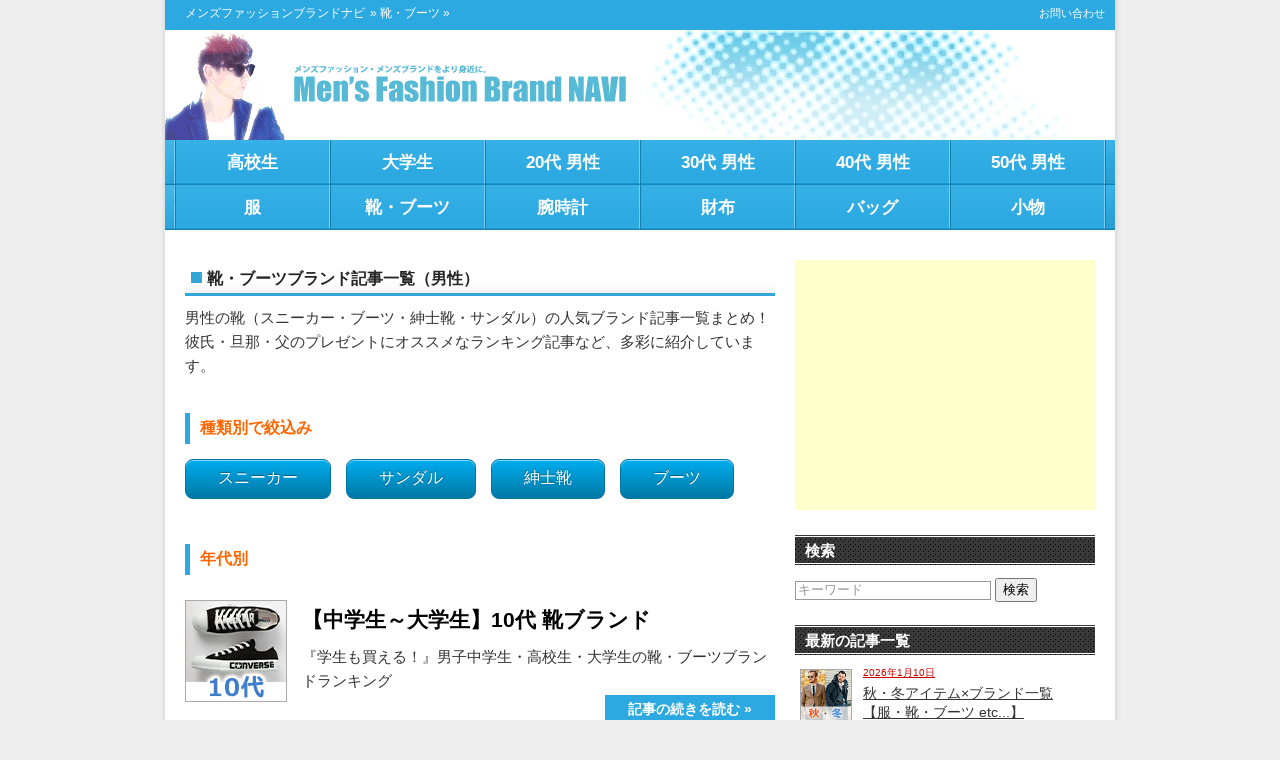

--- FILE ---
content_type: text/html; charset=UTF-8
request_url: https://mensbrand.rash.jp/category/shoes_bland/page/3/
body_size: 53317
content:
<!DOCTYPE html PUBLIC "-//W3C//DTD XHTML 1.0 Transitional//EN" "http://www.w3.org/TR/xhtml1/DTD/xhtml1-transitional.dtd">
<html xmlns="https://www.w3.org/1999/xhtml" xmlns:og="http://ogp.me/ns#" xmlns:fb="http://www.facebook.com/2008/fbml" xml:lang="ja" lang="ja">
<head>
<meta http-equiv="Content-Type" content="text/html; charset=UTF-8" />
<meta http-equiv="content-style-type" content="text/css" />
<meta http-equiv="content-script-type" content="text/javascript" />
<meta name="viewport" content="width=device-width, maximum-scale=1.0, user-scalable=yes">
<link rel="shortcut icon" href="/favicon.ico">

<title>ページ 3</title>
<link rel="stylesheet" href="https://mensbrand.rash.jp/wp-content/themes/tcd004-blue/style.css" type="text/css" media="screen" />
<link rel="pingback" href="https://mensbrand.rash.jp/xmlrpc.php" />

<!-- All in One SEO Pack 2.2.6.2 by Michael Torbert of Semper Fi Web Design[617,659] -->
<meta name="description" itemprop="description" content="男性の靴（スニーカー・ブーツ・紳士靴・サンダル）の人気ブランド記事一覧まとめ！ 彼氏・旦那・父のプレゼントにオススメなランキング記事など、多彩に紹介しています。" />
<meta name="robots" content="noindex,follow" />
<link rel='prev' href='https://mensbrand.rash.jp/category/shoes_bland/page/2/' />

<link rel="canonical" href="https://mensbrand.rash.jp/category/shoes_bland/" />
<!-- /all in one seo pack -->
<link rel="alternate" type="application/rss+xml" title="メンズファッションブランドナビ &raquo; 靴・ブーツ カテゴリーのフィード" href="https://mensbrand.rash.jp/category/shoes_bland/feed/" />
<link rel='stylesheet' id='nextgen_gallery_related_images-css'  href='https://mensbrand.rash.jp/wp-content/plugins/nextgen-gallery/products/photocrati_nextgen/modules/nextgen_gallery_display/static/nextgen_gallery_related_images.css' type='text/css' media='all' />
<link rel='stylesheet' id='wordpress-popular-posts-css'  href='https://mensbrand.rash.jp/wp-content/plugins/wordpress-popular-posts/style/wpp.css' type='text/css' media='all' />
<link rel='stylesheet' id='arconix-shortcodes-css'  href='https://mensbrand.rash.jp/wp-content/plugins/arconix-shortcodes/includes/css/arconix-shortcodes.css' type='text/css' media='all' />
<link rel='stylesheet' id='contact-form-7-css'  href='https://mensbrand.rash.jp/wp-content/plugins/contact-form-7/includes/css/styles.css' type='text/css' media='all' />
<link rel='stylesheet' id='nicebuttom-css'  href='https://mensbrand.rash.jp/wp-content/plugins/nicebuttom/nicebuttom.css' type='text/css' media='all' />
<link rel='stylesheet' id='wp-polls-css'  href='https://mensbrand.rash.jp/wp-content/plugins/wp-polls/polls-css.css' type='text/css' media='all' />
<link rel='stylesheet' id='wp-polls2-css'  href='https://mensbrand.rash.jp/wp-content/plugins/wp-polls2/polls-css.css' type='text/css' media='all' />
<link rel='stylesheet' id='avhec-widget-css'  href='https://mensbrand.rash.jp/wp-content/plugins/extended-categories-widget/3.6/css/avh-ec.widget.css' type='text/css' media='all' />
<script type='text/javascript'>
/* <![CDATA[ */
var photocrati_ajax = {"url":"https:\/\/mensbrand.rash.jp\/photocrati_ajax","wp_site_url":"https:\/\/mensbrand.rash.jp","wp_site_static_url":"https:\/\/mensbrand.rash.jp"};
/* ]]> */
</script>
<script type='text/javascript' src='https://mensbrand.rash.jp/wp-content/plugins/nextgen-gallery/products/photocrati_nextgen/modules/ajax/static/ajax.js'></script>
<script type='text/javascript' src='https://mensbrand.rash.jp/wp-includes/js/jquery/jquery.js'></script>
<script type='text/javascript' src='https://mensbrand.rash.jp/wp-includes/js/jquery/jquery-migrate.min.js'></script>
<script type='text/javascript' src='https://mensbrand.rash.jp/wp-content/plugins/nextgen-gallery/products/photocrati_nextgen/modules/ajax/static/persist.js'></script>
<script type='text/javascript' src='https://mensbrand.rash.jp/wp-content/plugins/nextgen-gallery/products/photocrati_nextgen/modules/ajax/static/store.js'></script>
<script type='text/javascript' src='https://mensbrand.rash.jp/wp-content/plugins/nextgen-gallery/products/photocrati_nextgen/modules/ajax/static/ngg_store.js'></script>
<script type='text/javascript' src='https://mensbrand.rash.jp/wp-content/plugins/nextgen-gallery/products/photocrati_nextgen/modules/lightbox/static/lightbox_context.js'></script>
<script type='text/javascript' src='https://mensbrand.rash.jp/wp-content/plugins/nicebuttom/nicebuttom.js'></script>
<link rel="EditURI" type="application/rsd+xml" title="RSD" href="https://mensbrand.rash.jp/xmlrpc.php?rsd" />
<link rel="wlwmanifest" type="application/wlwmanifest+xml" href="https://mensbrand.rash.jp/wp-includes/wlwmanifest.xml" /> 
<!-- <meta name="NextGEN" version="2.0.65" /> -->
<style type="text/css">
.wp-polls .pollbar {
	margin: 1px;
	font-size: 23px;
	line-height: 25px;
	height: 25px;
	background: #FF9900;
	border: 1px solid #FF9900;
}
</style>
<style type="text/css">
.wp-polls2 .pollbar {
	margin: 1px;
	font-size: 6px;
	line-height: 8px;
	height: 8px;
	background-image: url('https://mensbrand.rash.jp/wp-content/plugins/wp-polls2/images/default/pollbg.gif');
	border: 1px solid #c8c8c8;
}
</style>

<meta name="robots" content="noindex,follow">

<meta name="keywords" content="靴,ブーツ,ブランド" />
<script async src="//pagead2.googlesyndication.com/pagead/js/adsbygoogle.js"></script>
<script>
     (adsbygoogle = window.adsbygoogle || []).push({
          google_ad_client: "ca-pub-8160902887572836",
          enable_page_level_ads: true
     });
</script>


<script type="application/ld+json">
{
"@context": "https://schema.org",
"@type": "Organization",
"name": "アルタデザイン",
"url": "https://design-dtp.net",
"address": {
"@type": "PostalAddress",
"streetAddress": "丸岡町南横地7-12",
"addressLocality": "坂井市",
"addressRegion": "福井県",
"postalCode": "910-0375",
"addressCountry": "JP"
}
}
</script>

</head><body class="archive paged category category-shoes_bland category-12 paged-3 category-paged-3">

<div id="fb-root"></div>
<script>(function(d, s, id) {
  var js, fjs = d.getElementsByTagName(s)[0];
  if (d.getElementById(id)) return;
  js = d.createElement(s); js.id = id;
  js.src = "//connect.facebook.net/ja_JP/sdk.js#xfbml=1&version=v2.3";
  fjs.parentNode.insertBefore(js, fjs);
}(document, 'script', 'facebook-jssdk'));</script>

<div id="wrapper">
  <div id="container">

	<div id="head">
	  <div id="top">
	  <!-- ブログタイトル start -->
				<ul><li><a href="https://mensbrand.rash.jp">メンズファッションブランドナビ</a></li><li> &raquo; <a href="https://mensbrand.rash.jp/category/shoes_bland/" title="靴・ブーツ の投稿をすべて表示">靴・ブーツ</a> &raquo; </li></ul>	  <!-- ブログタイトル end -->
	  <!-- サブメニュー start -->
		<div class="submenu"> 
		  <a href="https://mensbrand.rash.jp/contact" title="お問い合わせ">お問い合わせ</a>
		</div>
	  <!-- サブメニュー end -->
	  </div>
	<!-- ヘッダー画像 start -->
	  <div id="header">
				  <p id="image"><a href="https://mensbrand.rash.jp"><img src="https://mensbrand.rash.jp/wp-content/uploads/2012/11/mensbrand.gif" alt="*" width="950" height="110" /></a></p>
			  </div>
	<!-- ヘッダー画像 end -->
	<!-- トップナビゲーション start -->
	  <div id="nav">
		<div class="menu-%e3%83%98%e3%83%83%e3%83%80%e3%83%bc%e3%83%a1%e3%83%8b%e3%83%a5%e3%83%bc-container"><ul id="menu-%e3%83%98%e3%83%83%e3%83%80%e3%83%bc%e3%83%a1%e3%83%8b%e3%83%a5%e3%83%bc" class="menu"><li id="menu-item-1602" class="menu-item menu-item-type-taxonomy menu-item-object-category menu-item-1602"><a href="https://mensbrand.rash.jp/category/koukousei/">高校生</a></li>
<li id="menu-item-1601" class="menu-item menu-item-type-taxonomy menu-item-object-category menu-item-1601"><a href="https://mensbrand.rash.jp/category/daigakusei/">大学生</a></li>
<li id="menu-item-465" class="menu-item menu-item-type-taxonomy menu-item-object-category menu-item-465"><a href="https://mensbrand.rash.jp/category/20dai/">20代 男性</a></li>
<li id="menu-item-463" class="menu-item menu-item-type-taxonomy menu-item-object-category menu-item-463"><a href="https://mensbrand.rash.jp/category/30dai/">30代 男性</a></li>
<li id="menu-item-466" class="menu-item menu-item-type-taxonomy menu-item-object-category menu-item-466"><a href="https://mensbrand.rash.jp/category/40dai/">40代 男性</a></li>
<li id="menu-item-7347" class="menu-item menu-item-type-taxonomy menu-item-object-category menu-item-7347"><a href="https://mensbrand.rash.jp/category/50%e4%bb%a3%e3%83%96%e3%83%a9%e3%83%b3%e3%83%89/">50代 男性</a></li>
<li id="menu-item-556" class="menu-item menu-item-type-taxonomy menu-item-object-category menu-item-556"><a href="https://mensbrand.rash.jp/category/mensfashionbrand/">服</a></li>
<li id="menu-item-1604" class="menu-item menu-item-type-taxonomy menu-item-object-category current-menu-item menu-item-1604"><a href="https://mensbrand.rash.jp/category/shoes_bland/">靴・ブーツ</a></li>
<li id="menu-item-6194" class="menu-item menu-item-type-taxonomy menu-item-object-category menu-item-6194"><a href="https://mensbrand.rash.jp/category/menswatches/">腕時計</a></li>
<li id="menu-item-2951" class="menu-item menu-item-type-taxonomy menu-item-object-category menu-item-2951"><a href="https://mensbrand.rash.jp/category/%e8%b2%a1%e5%b8%83-%e3%83%96%e3%83%a9%e3%83%b3%e3%83%89/">財布</a></li>
<li id="menu-item-43531" class="menu-item menu-item-type-taxonomy menu-item-object-category menu-item-43531"><a href="https://mensbrand.rash.jp/category/mensbag/">バッグ</a></li>
<li id="menu-item-1892" class="menu-item menu-item-type-taxonomy menu-item-object-category menu-item-1892"><a href="https://mensbrand.rash.jp/category/bag/">小物</a></li>
</ul></div>	  </div>
	<!-- トップナビゲーション end -->  

	</div><div id="s-contents">


       <!-- カテゴリー -->

               <h1><p class="archive-title">靴・ブーツブランド記事一覧（男性）</p></h1>

		<p>男性の靴（スニーカー・ブーツ・紳士靴・サンダル）の人気ブランド記事一覧まとめ！<br />
彼氏・旦那・父のプレゼントにオススメなランキング記事など、多彩に紹介しています。</p>
<!-- タグ -->
       
<h4><span style="color: #ff6600;"><strong><span style="font-size: medium;"><i class="fa fa-search"></i>種類別で絞込み</span></strong></span></h4>
<p><a href='https://mensbrand.rash.jp/category/%E3%82%B9%E3%83%8B%E3%83%BC%E3%82%AB%E3%83%BC/' class='arconix-button arconix-button-large arconix-button-blue'>スニーカー</a>　<a href='https://mensbrand.rash.jp/category/shoes_bland/sanals/' class='arconix-button arconix-button-large arconix-button-blue'>サンダル</a>　<a href='https://mensbrand.rash.jp/category/mensshoes/' class='arconix-button arconix-button-large arconix-button-blue'>紳士靴</a>　<a href='https://mensbrand.rash.jp/category/shoes_bland/boots/' class='arconix-button arconix-button-large arconix-button-blue'>ブーツ</a></p>
<h4><span style="color: #ff6600;"><strong><span style="font-size: medium;"><i class="fa fa-search"></i>年代別</span></strong></span></h4>
<div class="archive-post">
<div class="entrytitle">
<dl>
<dt><img class="attachment-post-thumbnail wp-post-image" alt="" src="https://mensbrand.rash.jp/wp-content/uploads/2012/08/0.jpg" width="100" height="100" /></dt>
<dd>
<h2><a title="【中学生～大学生】10代 靴ブランド" href="https://mensbrand.rash.jp/10dai_kutu/">【中学生～大学生】10代 靴ブランド</a></h2>
</dd>
</dl>
</div>
<div class="contents_body">『学生も買える！』男子中学生・高校生・大学生の靴・ブーツブランドランキング</p>
<p class="mt5 align2"><a class="more-link" title="10代 靴ブランド" href="https://mensbrand.rash.jp/10dai_kutu/"><span class="moretext">記事の続きを読む »</span></a></p>
</div>
</div>
<div class="archive-post">
<div class="entrytitle">
<dl>
<dt><img class="attachment-post-thumbnail wp-post-image" alt="" src="https://mensbrand.rash.jp/wp-content/uploads/2013/03/050.jpg" width="100" height="100" /></dt>
<dd>
<h2><a title="20代 靴ブランド" href="https://mensbrand.rash.jp/20dai_kutu/">20代 靴ブランド</a></h2>
</dd>
</dl>
</div>
<div class="contents_body">『20代にベストな紳士靴・ブーツ・スニーカー・サンダルが！』靴ブランドランキング</p>
<p class="mt5 align2"><a class="more-link" title="20代 靴ブランド" href="https://mensbrand.rash.jp/20dai_kutu/"><span class="moretext">記事の続きを読む »</span></a></p>
</div>
</div>
<div class="archive-post">
<div class="entrytitle">
<dl>
<dt><img class="attachment-post-thumbnail wp-post-image" alt="" src="https://mensbrand.rash.jp/wp-content/uploads/2012/08/30.jpg" width="100" height="100" /></dt>
<dd>
<h2><a title="30代 靴ブランド" href="https://mensbrand.rash.jp/30dai-shoes/">30代 靴ブランド</a></h2>
</dd>
</dl>
</div>
<div class="contents_body">『30代 社会人のビジネス靴～休日靴のスニーカーも！』30代靴ブランドランキング</p>
<p class="mt5 align2"><a class="more-link" title="30代 靴ブランド" href="https://mensbrand.rash.jp/30dai-shoes/"><span class="moretext">記事の続きを読む »</span></a></p>
</div>
</div>
<div class="archive-post">
<div class="entrytitle">
<dl>
<dt><img class="attachment-post-thumbnail wp-post-image" alt="" src="https://mensbrand.rash.jp/wp-content/uploads/2012/09/01.jpg" width="100" height="100" /></dt>
<dd>
<h2><a title="40代・50代 靴ブランド" href="https://mensbrand.rash.jp/40dai_kutu/">40代・50代 靴ブランド</a></h2>
</dd>
</dl>
</div>
<div class="contents_body">『大人が持つべき靴が揃う』靴・ブーツブランドランキング。父・旦那の</p>
<p class="mt5 align2"><a class="more-link" title="40代・50代 靴ブランド" href="https://mensbrand.rash.jp/40dai_kutu/"><span class="moretext">記事の続きを読む »</span></a></p>
</div>
</div>
<div class="archive-post">
<div class="entrytitle">
<dl>
<dt><img class="attachment-post-thumbnail wp-post-image" alt="60代靴" src="https://mensbrand.rash.jp/wp-content/uploads/2016/10/d6db949bebc398d31d83b1017822271d.jpg" width="100" height="100" /></dt>
<dd>
<h2><a title="60代 靴ブランド" href="https://mensbrand.rash.jp/60dai-shoes/">60代 靴ブランド</a></h2>
</dd>
</dl>
</div>
<div class="contents_body">『一生物の革靴・ブーツブランドを厳選！』父・祖父の贈り物にも最適</p>
<p class="mt5 align2"><a class="more-link" title="60代 靴ブランド" href="https://mensbrand.rash.jp/60dai-shoes/"><span class="moretext">記事の続きを読む »</span></a></p>
</div>
</div>

<div class="archive-post" id="post42183">
  <div class="entrytitle">
	<dl>
	  <dt>
	  <img width="100" height="100" src="https://mensbrand.rash.jp/wp-content/uploads/2022/12/shoescare000.jpg" class="attachment-post-thumbnail wp-post-image" alt="" />	  </dt>
	  <dd>
	<h2><a href="https://mensbrand.rash.jp/kawagutu-care/" title="紳士靴お手入れ方法">紳士靴お手入れ方法</a></h2>
<p class="metadate"><i class="fa fa-tag"></i> <a href="https://mensbrand.rash.jp/category/shoes_bland/" title="靴・ブーツ の投稿をすべて表示" rel="category tag">靴・ブーツ</a></p>
	  </dd>
	</dl>
  </div>
  <div class="contents_body">
	&nbsp; 紳士靴は身だしなみで重要なポイントです。汚れがあると“だらしない”という印象がついてしまいます。 今回はブ...
	<p class="mt5 align2"><a href="https://mensbrand.rash.jp/kawagutu-care/" title="紳士靴お手入れ方法" class="more-link"><span class="moretext">記事の続きを読む &raquo;</span></a></p>
  </div>

</div>
<div class="archive-post" id="post12104">
  <div class="entrytitle">
	<dl>
	  <dt>
	  <img width="100" height="100" src="https://mensbrand.rash.jp/wp-content/uploads/2015/05/teva2.jpg" class="attachment-post-thumbnail wp-post-image" alt="" />	  </dt>
	  <dd>
	<h2><a href="https://mensbrand.rash.jp/teva/" title="Tevaまとめ【アウトドアも対応！スポーツサンダルブランド】">Tevaまとめ【アウトドアも対応！スポーツサンダルブランド】</a></h2>
<p class="metadate"><i class="fa fa-tag"></i> <a href="https://mensbrand.rash.jp/category/shoes_bland/sanals/" title="サンダル の投稿をすべて表示" rel="category tag">サンダル</a></p>
	  </dd>
	</dl>
  </div>
  <div class="contents_body">
	&nbsp; 海・山のアウトドアにも使える！ スポーツサンダルの定番ブランド Teva 今年ブレイクしそうなスポーツサン...
	<p class="mt5 align2"><a href="https://mensbrand.rash.jp/teva/" title="Tevaまとめ【アウトドアも対応！スポーツサンダルブランド】" class="more-link"><span class="moretext">記事の続きを読む &raquo;</span></a></p>
  </div>

</div>
<div class="archive-post" id="post59718">
  <div class="entrytitle">
	<dl>
	  <dt>
	  <img width="100" height="100" src="https://mensbrand.rash.jp/wp-content/uploads/2025/01/paraboot000.jpg" class="attachment-post-thumbnail wp-post-image" alt="" />	  </dt>
	  <dd>
	<h2><a href="https://mensbrand.rash.jp/paraboot2/" title="パラブーツの人気モデルランキング！">パラブーツの人気モデルランキング！</a></h2>
<p class="metadate"><i class="fa fa-tag"></i> <a href="https://mensbrand.rash.jp/category/shoes_bland/" title="靴・ブーツ の投稿をすべて表示" rel="category tag">靴・ブーツ</a></p>
	  </dd>
	</dl>
  </div>
  <div class="contents_body">
	&nbsp; 「正統派の見た目×ワーク靴のような耐久性」 年齢性別を問わず大人気となっているのがフランス生まれのパラブー...
	<p class="mt5 align2"><a href="https://mensbrand.rash.jp/paraboot2/" title="パラブーツの人気モデルランキング！" class="more-link"><span class="moretext">記事の続きを読む &raquo;</span></a></p>
  </div>

</div>
<div class="archive-post" id="post22007">
  <div class="entrytitle">
	<dl>
	  <dt>
	  <img width="100" height="100" src="https://mensbrand.rash.jp/wp-content/uploads/2016/10/d6db949bebc398d31d83b1017822271d.jpg" class="attachment-post-thumbnail wp-post-image" alt="60代靴" />	  </dt>
	  <dd>
	<h2><a href="https://mensbrand.rash.jp/60dai-shoes/" title="60代 靴ブランド">60代 靴ブランド</a></h2>
<p class="metadate"><i class="fa fa-tag"></i> <a href="https://mensbrand.rash.jp/category/shoes_bland/" title="靴・ブーツ の投稿をすべて表示" rel="category tag">靴・ブーツ</a></p>
	  </dd>
	</dl>
  </div>
  <div class="contents_body">
	&nbsp; 同世代からも若者からも憧れられる。 60代男性が持つべき「品格・上質・ブランドバリュー」の３つを備えている...
	<p class="mt5 align2"><a href="https://mensbrand.rash.jp/60dai-shoes/" title="60代 靴ブランド" class="more-link"><span class="moretext">記事の続きを読む &raquo;</span></a></p>
  </div>

</div>
<div class="archive-post" id="post42603">
  <div class="entrytitle">
	<dl>
	  <dt>
	  <img width="100" height="100" src="https://mensbrand.rash.jp/wp-content/uploads/2023/01/rsocks01.jpg" class="attachment-post-thumbnail wp-post-image" alt="" />	  </dt>
	  <dd>
	<h2><a href="https://mensbrand.rash.jp/loafers-socks/" title="ローファーにおすすめの靴下">ローファーにおすすめの靴下</a></h2>
<p class="metadate"><i class="fa fa-tag"></i> <a href="https://mensbrand.rash.jp/category/shoes_bland/" title="靴・ブーツ の投稿をすべて表示" rel="category tag">靴・ブーツ</a></p>
	  </dd>
	</dl>
  </div>
  <div class="contents_body">
	「革靴を素足で履くのは苦手」っていう人にも◎ &nbsp; スニーカーなら“見えないソックス”もあるけれど、ことローファ...
	<p class="mt5 align2"><a href="https://mensbrand.rash.jp/loafers-socks/" title="ローファーにおすすめの靴下" class="more-link"><span class="moretext">記事の続きを読む &raquo;</span></a></p>
  </div>

</div>
<div class="archive-post" id="post10744">
  <div class="entrytitle">
	<dl>
	  <dt>
	  <img width="100" height="100" src="https://mensbrand.rash.jp/wp-content/uploads/2015/03/013.jpg" class="attachment-post-thumbnail wp-post-image" alt="" />	  </dt>
	  <dd>
	<h2><a href="https://mensbrand.rash.jp/sneaker2/" title="被らない!?穴場スニーカーブランド【安い～高級】">被らない!?穴場スニーカーブランド【安い～高級】</a></h2>
<p class="metadate"><i class="fa fa-tag"></i> <a href="https://mensbrand.rash.jp/category/%e3%82%b9%e3%83%8b%e3%83%bc%e3%82%ab%e3%83%bc/" title="スニーカー の投稿をすべて表示" rel="category tag">スニーカー</a>, <a href="https://mensbrand.rash.jp/category/shoes_bland/" title="靴・ブーツ の投稿をすべて表示" rel="category tag">靴・ブーツ</a></p>
	  </dd>
	</dl>
  </div>
  <div class="contents_body">
	&nbsp; 被らないのも魅力!? 穴場的スニーカーブランド ニューバランスやナイキ・アディダスだけじゃない！ 知ってい...
	<p class="mt5 align2"><a href="https://mensbrand.rash.jp/sneaker2/" title="被らない!?穴場スニーカーブランド【安い～高級】" class="more-link"><span class="moretext">記事の続きを読む &raquo;</span></a></p>
  </div>

</div>



<div id="inner5">靴の基礎知識</div>
<p>&nbsp;</p>
<p><a href="https://mensbrand.rash.jp/wp-content/uploads/2023/12/shoestips.jpg"><img class="alignnone size-full wp-image-46742" alt="靴の基礎知識" src="https://mensbrand.rash.jp/wp-content/uploads/2023/12/shoestips.jpg" width="590" height="702" /></a></p>
<p>&nbsp;</p>
<p><a href="https://mensbrand.rash.jp/wp-content/uploads/2024/02/kshoes02.jpg"><img class="alignnone size-full wp-image-51420" alt="" src="https://mensbrand.rash.jp/wp-content/uploads/2024/02/kshoes02.jpg" width="590" height="805" /></a></p>
<p>&nbsp;</p>

<!-- ページナビゲーション -->
           <p class="local-navigation">
<a class="prev page-numbers" href="https://mensbrand.rash.jp/category/shoes_bland/page/2/">&laquo; 前へ</a>
<a class='page-numbers' href='https://mensbrand.rash.jp/category/shoes_bland/'>1</a>
<a class='page-numbers' href='https://mensbrand.rash.jp/category/shoes_bland/page/2/'>2</a>
<span class='page-numbers current'>3</span></p>

    <br/>
<div id="banner_center">
<script type="text/javascript"><!--
google_ad_client = "ca-pub-8160902887572836";
/* ブランド文字 */
google_ad_slot = "2599231197";
google_ad_width = 336;
google_ad_height = 280;
google_ad_region = "TopPage";
//-->
</script>
<script type="text/javascript"
src="https://pagead2.googlesyndication.com/pagead/show_ads.js">
</script>
</div>

<div id="inner5">年代別のブランド記事</div>
<br>
<a href="https://mensbrand.rash.jp/category/koukousei/"><img src="https://mensbrand.rash.jp/wp-content/uploads/2023/10/nmen05.jpg" alt="男子高校生 ブランド" width="570" height="122" class="alignnone size-full wp-image-44555 linkimg" /></a>
<br><br>
<a href="https://mensbrand.rash.jp/category/daigakusei/"><img class="alignnone size-full wp-image-9635 linkimg" alt="男子大学生 ブランド" src="https://mensbrand.rash.jp/wp-content/uploads/2015/01/d6acdf2a73ccb9b8821a92567b0ec32e.jpg" width="570" height="122" /></a>
<br><br>
<a href="https://mensbrand.rash.jp/category/20dai/"><img class="alignnone size-full wp-image-9634 linkimg" alt="20代男性 ブランド" src="https://mensbrand.rash.jp/wp-content/uploads/2015/01/57a39a8589ee701bb28d7f3edb06ff11.jpg" width="570" height="122" /></a>
<br><br>
<a href="https://mensbrand.rash.jp/category/30dai/"><img class="alignnone size-full wp-image-9633 linkimg" alt="30代男性 ブランド" src="https://mensbrand.rash.jp/wp-content/uploads/2015/01/bc9d777ac48385b2fc1882372d971644.jpg" width="570" height="122" /></a>
<br><br>
<a href="https://mensbrand.rash.jp/category/40dai/"><img class="alignnone size-full wp-image-9632 linkimg" alt="40代男性 ブランド" src="https://mensbrand.rash.jp/wp-content/uploads/2015/01/1c68ce8aa9d27f49f2e415ad64350056.jpg" width="570" height="122" /></a>
<br><br>
<a href="https://mensbrand.rash.jp/category/50%E4%BB%A3%E3%83%96%E3%83%A9%E3%83%B3%E3%83%89/"><img class="alignnone size-full wp-image-9631 linkimg" alt="50代男性 人気ブランド" src="https://mensbrand.rash.jp/wp-content/uploads/2015/01/cb63bc92f7a3886811be2f62318ca49a.jpg" width="570" height="122" /></a>
<br><br>


<div id="inner5">カテゴリ一覧</div>
<br/>
<select name='cat' id='cat' class='postform' >
	<option value='-1'>カテゴリーを選択</option>
	<option class="level-0" value="15">男子高校生</option>
	<option class="level-0" value="13">男子大学生</option>
	<option class="level-0" value="5">10代男性</option>
	<option class="level-0" value="6">20代男性</option>
	<option class="level-0" value="7">30代男性</option>
	<option class="level-0" value="9">40代男性</option>
	<option class="level-0" value="42">50代男性</option>
	<option class="level-0" value="1">服</option>
	<option class="level-0" value="30">スーツ</option>
	<option class="level-0" value="47">ネクタイ</option>
	<option class="level-0" value="23">アウター</option>
	<option class="level-0" value="35">コート</option>
	<option class="level-0" value="49">ジーンズ</option>
	<option class="level-0" value="12" selected="selected">靴・ブーツ</option>
	<option class="level-0" value="50">スニーカー</option>
	<option class="level-0" value="137">紳士靴</option>
	<option class="level-0" value="74">バッグ</option>
	<option class="level-0" value="170">リュック</option>
	<option class="level-0" value="28">腕時計</option>
	<option class="level-0" value="27">財布</option>
	<option class="level-0" value="43">アクセサリー</option>
	<option class="level-0" value="22">小物</option>
	<option class="level-0" value="141">キーケース</option>
	<option class="level-0" value="117">名刺入れ</option>
	<option class="level-0" value="41">筆記用具</option>
	<option class="level-0" value="29">香水</option>
	<option class="level-0" value="46">メンズコスメ</option>
</select>
  
<script type="text/javascript"><!--  
var dropdown = document.getElementById("cat");  
function onCatChange() {  
if ( dropdown.options[dropdown.selectedIndex].value > 0 ) {  
location.href = "https://mensbrand.rash.jp/?cat="+dropdown.options[dropdown.selectedIndex].value;  
}  
}  
dropdown.onchange = onCatChange;  
--></script>

<br/><br/>
<div id="inner5">新着コーデ</div>
<br/>
<a href="https://www.pinterest.jp/mensbrand_navi/"
  data-pin-do="embedUser"
  data-pin-board-width="565"
  data-pin-scale-height="620"
  data-pin-scale-width="170">
</a>
<br/><br/>

</div>

<!-- ページ用右サイドバー(page.phpのみ) -->
<div id="sidebar3">
<p class="mb20"><script type="text/javascript"><!--
google_ad_client = "ca-pub-8160902887572836";
/* ブランド右 */
google_ad_slot = "4762752029";
google_ad_width = 300;
google_ad_height = 250;
google_ad_region = "TopPage";
//-->
</script>
<script type="text/javascript"
src="https://pagead2.googlesyndication.com/pagead/show_ads.js">
</script>
</p>

<h2>検索</h2>
	<div id="searchform">
  <form method="get" action="https://mensbrand.rash.jp">
    <p class="mt10">
  	  	  <input type="text" value="キーワード" name="s" id="s" onfocus="if (this.value == 'キーワード') {this.value = '';}" onblur="if (this.value == '') {this.value = 'キーワード';}" class="search-f" />
      <input id="submit" type="submit" tabindex="2" value="検索" />
    </p>

  </form>
</div>
  <h2>最新の記事一覧</h2>
  <div class="entryicon">
		<div class="f-clear">
		<dl>
	<dt><a href="https://mensbrand.rash.jp/autumn/">
	<img width="100" height="100" src="https://mensbrand.rash.jp/wp-content/uploads/2014/02/bf7fa7d8d1511ddf778e5d10ca26a8e0.jpg" class="attachment-post-thumbnail wp-post-image" alt="秋冬" /></a></dt>
	<dd><p><a href="https://mensbrand.rash.jp/autumn/">2026年1月10日</a></p><h3><a href="https://mensbrand.rash.jp/autumn/" title="秋・冬アイテム×ブランド一覧【服・靴・ブーツ etc&#8230;】">秋・冬アイテム×ブランド一覧【服・靴・ブーツ etc...】</a></h3></dd>
	</dl>
		<dl>
	<dt><a href="https://mensbrand.rash.jp/mens-hibrand/">
	<img width="100" height="100" src="https://mensbrand.rash.jp/wp-content/uploads/2019/04/menhibrand00.jpg" class="attachment-post-thumbnail wp-post-image" alt="" /></a></dt>
	<dd><p><a href="https://mensbrand.rash.jp/mens-hibrand/">2026年1月8日</a></p><h3><a href="https://mensbrand.rash.jp/mens-hibrand/" title="ハイブランド 人気ランキング【2026年】">ハイブランド 人気ランキング【2026年】</a></h3></dd>
	</dl>
		<dl>
	<dt><a href="https://mensbrand.rash.jp/watch/">
	<img width="100" height="100" src="https://mensbrand.rash.jp/wp-content/uploads/2016/11/0d132ad252c743e7436502e52c3e01cb.jpg" class="attachment-post-thumbnail wp-post-image" alt="腕時計" /></a></dt>
	<dd><p><a href="https://mensbrand.rash.jp/watch/">2026年1月7日</a></p><h3><a href="https://mensbrand.rash.jp/watch/" title="腕時計ブランドランキング60選【国別（海外・国内）】">腕時計ブランドランキング60選【国別（海外・国内）】</a></h3></dd>
	</dl>
		<dl>
	<dt><a href="https://mensbrand.rash.jp/wallet-men/">
	<img width="100" height="100" src="https://mensbrand.rash.jp/wp-content/uploads/2025/02/wallet2025.jpg" class="attachment-post-thumbnail wp-post-image" alt="" /></a></dt>
	<dd><p><a href="https://mensbrand.rash.jp/wallet-men/">2026年1月6日</a></p><h3><a href="https://mensbrand.rash.jp/wallet-men/" title="財布 人気ブランドランキング【2026年】">財布 人気ブランドランキング【2026年】</a></h3></dd>
	</dl>
		<dl>
	<dt><a href="https://mensbrand.rash.jp/kuokyu-suit/">
	<img width="100" height="100" src="https://mensbrand.rash.jp/wp-content/uploads/2013/01/04.jpg" class="attachment-post-thumbnail wp-post-image" alt="04" /></a></dt>
	<dd><p><a href="https://mensbrand.rash.jp/kuokyu-suit/">2026年1月5日</a></p><h3><a href="https://mensbrand.rash.jp/kuokyu-suit/" title="高級・一流スーツブランド">高級・一流スーツブランド</a></h3></dd>
	</dl>
		<dl>
	<dt><a href="https://mensbrand.rash.jp/mensbag-ranking/">
	<img width="100" height="100" src="https://mensbrand.rash.jp/wp-content/uploads/2024/09/bag2025.jpg" class="attachment-post-thumbnail wp-post-image" alt="" /></a></dt>
	<dd><p><a href="https://mensbrand.rash.jp/mensbag-ranking/">2026年1月4日</a></p><h3><a href="https://mensbrand.rash.jp/mensbag-ranking/" title="バッグ 人気ブランドランキング【2026年】">バッグ 人気ブランドランキング【2026年】</a></h3></dd>
	</dl>
		<dl>
	<dt><a href="https://mensbrand.rash.jp/sneakers/">
	<img width="100" height="100" src="https://mensbrand.rash.jp/wp-content/uploads/2012/09/sneaker.gif" class="attachment-post-thumbnail wp-post-image" alt="sneaker" /></a></dt>
	<dd><p><a href="https://mensbrand.rash.jp/sneakers/">2026年1月3日</a></p><h3><a href="https://mensbrand.rash.jp/sneakers/" title="スニーカー 人気ブランドランキング【2026年】">スニーカー 人気ブランドランキング【2026年】</a></h3></dd>
	</dl>
		<dl>
	<dt><a href="https://mensbrand.rash.jp/summermen/">
	<img width="100" height="100" src="https://mensbrand.rash.jp/wp-content/uploads/2015/06/016.jpg" class="attachment-post-thumbnail wp-post-image" alt="016" /></a></dt>
	<dd><p><a href="https://mensbrand.rash.jp/summermen/">2025年7月3日</a></p><h3><a href="https://mensbrand.rash.jp/summermen/" title="夏向けのブランド記事一覧【服・靴・小物】">夏向けのブランド記事一覧【服・靴・小物】</a></h3></dd>
	</dl>
		<dl>
	<dt><a href="https://mensbrand.rash.jp/tshirt/">
	<img width="100" height="100" src="https://mensbrand.rash.jp/wp-content/uploads/2018/07/mentshirt.jpg" class="attachment-post-thumbnail wp-post-image" alt="" /></a></dt>
	<dd><p><a href="https://mensbrand.rash.jp/tshirt/">2025年2月10日</a></p><h3><a href="https://mensbrand.rash.jp/tshirt/" title="Ｔシャツ 人気ブランド">Ｔシャツ 人気ブランド</a></h3></dd>
	</dl>
		<dl>
	<dt><a href="https://mensbrand.rash.jp/pack-tshirt/">
	<img width="100" height="100" src="https://mensbrand.rash.jp/wp-content/uploads/2019/08/packtmen00.jpg" class="attachment-post-thumbnail wp-post-image" alt="パックＴ" /></a></dt>
	<dd><p><a href="https://mensbrand.rash.jp/pack-tshirt/">2025年2月10日</a></p><h3><a href="https://mensbrand.rash.jp/pack-tshirt/" title="パックＴシャツ 人気ブランド">パックＴシャツ 人気ブランド</a></h3></dd>
	</dl>
		<dl>
	<dt><a href="https://mensbrand.rash.jp/poloshirt/">
	<img width="100" height="100" src="https://mensbrand.rash.jp/wp-content/uploads/2024/01/polo2024.jpg" class="attachment-post-thumbnail wp-post-image" alt="ポロシャツ" /></a></dt>
	<dd><p><a href="https://mensbrand.rash.jp/poloshirt/">2025年2月10日</a></p><h3><a href="https://mensbrand.rash.jp/poloshirt/" title="ポロシャツ 人気ブランド">ポロシャツ 人気ブランド</a></h3></dd>
	</dl>
		<dl>
	<dt><a href="https://mensbrand.rash.jp/jeans-ranking/">
	<img width="100" height="100" src="https://mensbrand.rash.jp/wp-content/uploads/2015/09/0.jpg" class="attachment-post-thumbnail wp-post-image" alt="0" /></a></dt>
	<dd><p><a href="https://mensbrand.rash.jp/jeans-ranking/">2025年2月7日</a></p><h3><a href="https://mensbrand.rash.jp/jeans-ranking/" title="ジーンズ 人気ブランドランキング【2026年】">ジーンズ 人気ブランドランキング【2026年】</a></h3></dd>
	</dl>
		</div>
  </div>

<h2>カテゴリー</h2>

<li class="categories">カテゴリー<ul>	<li class="cat-item cat-item-15"><a href="https://mensbrand.rash.jp/category/koukousei/" title="男子高校生『人気ブランド記事』一覧まとめ！
 服・財布・腕時計などアイテム別～ランキングまで、彼氏のプレゼント比較にもおすすめな記事ばかりです。">男子高校生</a>
</li>
	<li class="cat-item cat-item-13"><a href="https://mensbrand.rash.jp/category/daigakusei/" title="男子大学生『人気ブランド記事』一覧まとめ！
服・財布・腕時計などアイテム別～ランキングまで、彼氏のプレゼント比較にもおすすめな記事ばかりです。">男子大学生</a>
</li>
	<li class="cat-item cat-item-5"><a href="https://mensbrand.rash.jp/category/10dai/" title="10代男性（メンズ）『人気ブランド記事』一覧まとめ！
服・財布・腕時計などアイテム別～ランキングまで、彼氏のプレゼント比較にもおすすめな記事ばかりです。">10代男性</a>
</li>
	<li class="cat-item cat-item-6"><a href="https://mensbrand.rash.jp/category/20dai/" title="20代男性（メンズ）『人気ブランド記事』一覧まとめ！
服・財布・腕時計などアイテム別～ランキングまで、彼氏や夫のプレゼント比較にもおすすめな記事ばかりです。">20代男性</a>
</li>
	<li class="cat-item cat-item-7"><a href="https://mensbrand.rash.jp/category/30dai/" title="30代男性（メンズ）『人気ブランド記事』一覧まとめ！
服・財布・腕時計などアイテム別～ランキングまで、彼氏や夫のプレゼント比較にもおすすめな記事ばかりです。">30代男性</a>
</li>
	<li class="cat-item cat-item-9"><a href="https://mensbrand.rash.jp/category/40dai/" title="40代男性（メンズ）『人気ブランド記事』一覧まとめ！
服・財布・腕時計などアイテム別～ランキングまで、彼氏や夫・父のプレゼント比較にもおすすめな記事ばかりです。">40代男性</a>
</li>
	<li class="cat-item cat-item-42"><a href="https://mensbrand.rash.jp/category/50%e4%bb%a3%e3%83%96%e3%83%a9%e3%83%b3%e3%83%89/" title="50代男性（メンズ）『人気ブランド記事』一覧まとめ！
服・財布・腕時計などアイテム別～ランキングまで、夫や父のプレゼント比較にもおすすめな記事ばかりです。">50代男性</a>
</li>
	<li class="cat-item cat-item-1"><a href="https://mensbrand.rash.jp/category/mensfashionbrand/" title="服 に含まれる投稿をすべて表示">服</a>
</li>
	<li class="cat-item cat-item-30"><a href="https://mensbrand.rash.jp/category/suit/" title="男性（メンズ）スーツの人気ブランド記事一覧まとめ！
20代・30代・40代の年代別や安い・高級スーツブランドランキングなど、定番のおすすめ記事を厳選。">スーツ</a>
</li>
	<li class="cat-item cat-item-47"><a href="https://mensbrand.rash.jp/category/%e4%ba%ba%e6%b0%97%e3%83%8d%e3%82%af%e3%82%bf%e3%82%a4%e3%83%96%e3%83%a9%e3%83%b3%e3%83%89/" title="男性（メンズ）ネクタイの人気ブランド記事一覧まとめ！
彼氏のプレゼントにおすすめな20代・30代の年代別ランキングや高級ネクタイなど色々紹介しています。">ネクタイ</a>
</li>
	<li class="cat-item cat-item-23"><a href="https://mensbrand.rash.jp/category/outer/" title="男性（メンズ）アウター、ダウンジャケット・デニムジャケット・コートなど、種類別の人気ブランド記事一覧まとめ！">アウター</a>
</li>
	<li class="cat-item cat-item-35"><a href="https://mensbrand.rash.jp/category/coat/" title="男性（メンズ）コートの人気ブランド記事一覧まとめ！
定番トレンチや流行ステンカラーコートランキングなど、色んな種類別で紹介しています。">コート</a>
</li>
	<li class="cat-item cat-item-12"><a href="https://mensbrand.rash.jp/category/shoes_bland/" title="男性の靴（スニーカー・ブーツ・紳士靴・サンダル）の人気ブランド記事一覧まとめ！
彼氏・旦那・父のプレゼントにオススメなランキング記事など、多彩に紹介しています。">靴・ブーツ</a>
</li>
	<li class="cat-item cat-item-50"><a href="https://mensbrand.rash.jp/category/%e3%82%b9%e3%83%8b%e3%83%bc%e3%82%ab%e3%83%bc/" title="メンズ（男性）スニーカーの人気ブランド記事一覧まとめ！
高校生・大学生・20代・30代・40代の年代別から、通勤・大人・高級スニーカーブランドランキングなど徹底的に網羅">スニーカー</a>
</li>
	<li class="cat-item cat-item-137"><a href="https://mensbrand.rash.jp/category/mensshoes/" title="紳士靴 に含まれる投稿をすべて表示">紳士靴</a>
</li>
	<li class="cat-item cat-item-49"><a href="https://mensbrand.rash.jp/category/%e3%82%b8%e3%83%bc%e3%83%b3%e3%82%ba%e3%83%96%e3%83%a9%e3%83%b3%e3%83%89/" title="男性（メンズ）ジーンズの人気ブランド記事一覧まとめ！
おすすめランキングから人気の日本ブランド・アメリカブランドなど多彩に紹介しています。">ジーンズ</a>
</li>
	<li class="cat-item cat-item-27"><a href="https://mensbrand.rash.jp/category/%e8%b2%a1%e5%b8%83-%e3%83%96%e3%83%a9%e3%83%b3%e3%83%89/" title="男性（メンズ）財布の人気ブランド記事2025を一覧でまとめています！
彼氏の誕生日プレゼントにもおすすめなランキングや、20代・30代・40代・大学生など年代別でも紹介しています。">財布</a>
</li>
	<li class="cat-item cat-item-28"><a href="https://mensbrand.rash.jp/category/menswatches/" title="メンズ（男性）腕時計の人気ブランド2025一覧まとめ！
彼氏・夫のプレゼントにおすすめなランキングから、高校生・大学生・20代・30代・40代の年代別、社会人向けビジネス時計や休日カジュアル時計など種類別で網羅！">腕時計</a>
</li>
	<li class="cat-item cat-item-74"><a href="https://mensbrand.rash.jp/category/mensbag/" title="メンズ（男性）バッグの人気ブランド2025一覧まとめ！
彼氏・夫のプレゼントにおすすめなブランドランキングや、20代・30代・40代の年代別、社会人向けビジネスバッグや休日カジュアルバッグなど種類別で網羅！">バッグ</a>
</li>
	<li class="cat-item cat-item-170"><a href="https://mensbrand.rash.jp/category/rucksack/" title="メンズ（男性）リュックの人気ブランド2025一覧まとめ！ 彼氏・夫のプレゼントにおすすめなブランドランキングや、高校生・大学生・20代・30代・40代の年代別、社会人向け通勤＆仕事のビジネスリュック、休日おしゃれリュックなど種類別で網羅！">リュック</a>
</li>
	<li class="cat-item cat-item-22"><a href="https://mensbrand.rash.jp/category/bag/" title="小物 に含まれる投稿をすべて表示">小物</a>
</li>
	<li class="cat-item cat-item-141"><a href="https://mensbrand.rash.jp/category/keycase/" title="男性（メンズ）キーケースの人気ブランド記事一覧まとめ！
彼氏のプレゼントにもおすすめなランキングや大学生・20代・30代・40代の年代別から、高級ブランドまで色々紹介しています。">キーケース</a>
</li>
	<li class="cat-item cat-item-117"><a href="https://mensbrand.rash.jp/category/card/" title="男性（メンズ）名刺入れの人気ブランド記事一覧まとめ！
彼氏のプレゼントにもおすすめなランキングやビジネス・20代の年代別など多彩に紹介しています。">名刺入れ</a>
</li>
	<li class="cat-item cat-item-43"><a href="https://mensbrand.rash.jp/category/%e3%82%a2%e3%82%af%e3%82%bb%e3%82%b5%e3%83%aa%e3%83%bc%e3%83%96%e3%83%a9%e3%83%b3%e3%83%89/" title="男性のメンズアクセサリー（ネックレス・リング・ブレスレット・ピアス）などの人気ブランド記事一覧まとめ！
プレゼントにおすすめなランキングなど、彼氏の誕生日プレゼントや記念日ギフト選びにも最適です。">アクセサリー</a>
</li>
	<li class="cat-item cat-item-41"><a href="https://mensbrand.rash.jp/category/%e7%ad%86%e8%a8%98%e7%94%a8%e5%85%b7%e3%83%96%e3%83%a9%e3%83%b3%e3%83%89/" title="万年筆・ボールペン・シャープペンなど、筆記用具の人気ブランド記事一覧ページ！
憧れの高級ブランドから使いやすい筆記具ブランドなど、彼氏・夫（旦那）・父へのプレゼント選びにもおすすめ。">筆記用具</a>
</li>
	<li class="cat-item cat-item-29"><a href="https://mensbrand.rash.jp/category/kousui/" title="男性（メンズ）香水の人気ブランド記事を一覧でまとめています！
 彼氏のプレゼントにおすすめなランキングや20代・30代・40代など年代別などで紹介しています。">香水</a>
</li>
	<li class="cat-item cat-item-46"><a href="https://mensbrand.rash.jp/category/%e3%83%a1%e3%83%b3%e3%82%ba%e3%82%b3%e3%82%b9%e3%83%a1/" title="メンズ（男性）コスメブランド記事2025年の一覧まとめ！
スキンケアから洗顔料・リップクリーム・メイクまで多彩に網羅。">メンズコスメ</a>
</li>
</ul></li>
  <ul class="widcla"><li><h2>ブランドプレゼント×アンケート</h2><div id="polls-64" class="wp-polls">
	<form id="polls_form_64" class="wp-polls-form" action="/category/shoes_bland/page/3/" method="post">
		<p style="display: none;"><input type="hidden" id="poll_64_nonce" name="wp-polls-nonce" value="f0a92d594d" /></p>
		<p style="display: none;"><input type="hidden" name="poll_id" value="64" /></p>
		<p style="text-align: center;"><strong>プレゼントで貰って嬉しい、ブランド物といえば？</strong></p><div id="polls-64-ans" class="wp-polls-ans"><ul class="wp-polls-ul">
		<li><input type="radio" id="poll-answer-316" name="poll_64" value="316" /> <label for="poll-answer-316">腕時計</label></li>
		<li><input type="radio" id="poll-answer-317" name="poll_64" value="317" /> <label for="poll-answer-317">財布</label></li>
		<li><input type="radio" id="poll-answer-318" name="poll_64" value="318" /> <label for="poll-answer-318">バッグ</label></li>
		<li><input type="radio" id="poll-answer-319" name="poll_64" value="319" /> <label for="poll-answer-319">ネクタイ</label></li>
		<li><input type="radio" id="poll-answer-320" name="poll_64" value="320" /> <label for="poll-answer-320">名刺入れ</label></li>
		<li><input type="radio" id="poll-answer-321" name="poll_64" value="321" /> <label for="poll-answer-321">マフラー・ストール</label></li>
		</ul><p style="text-align: center;"><input type="button" name="vote" value="1つ選んでクリックして投票" class="Buttons" onclick="poll_vote(64);" /></p><p style="text-align: center;"><a href="#ViewPollResults" onclick="poll_result(64); return false;" title="このアンケートの結果を表示する">投票結果だけ見る</a></p></div>
	</form>
</div>
<div id="polls-64-loading" class="wp-polls-loading"><img src="https://mensbrand.rash.jp/wp-content/plugins/wp-polls/images/loading.gif" width="16" height="16" alt="読み込み中 ..." title="読み込み中 ..." class="wp-polls-image" />&nbsp;読み込み中 ...</div>
</li></ul></div><div id="page-jump"><a href="#head"><img src="https://mensbrand.rash.jp/wp-content/themes/tcd004-blue/images/page-top.png" alt="ページ上部に" class="linkimg" /></a></div>
	</div>
<!-- / コンテンツ -->

<!-- フッター -->
	<div id="footer">
		<div class="footer-side">

<!-- フッター(左から1番目) -->
<div id="footer-bar1">


<a href="https://mensbrand.rash.jp/category/menswatches/"><img class="alignnone size-full wp-image-4519 linkimg" alt="メンズ腕時計 人気ブランド（男性）" src="https://mensbrand.rash.jp/wp-content/uploads/2014/12/watch2.png" width="300" height="250" /></a>



	<p class="align2 text80"><a href="https://mensbrand.rash.jp/contact" title="お問い合わせ">お問い合わせ</a></p>
	</div>

<!-- フッター(左から2番目) -->
<div class="footer-bar2">
	<ul class="widcla"><li><!-- AVH Extended Categories version 3.8.5 | http://blog.avirtualhome.com/wordpress-plugins/ --><h2>年代別カテゴリー</h2><ul>	<li class="cat-item cat-item-15"><div class="avhec-widget-line"><a href="https://mensbrand.rash.jp/category/koukousei/" title="男子高校生 に含まれる投稿をすべて表示">男子高校生</a></div>
</li>
	<li class="cat-item cat-item-13"><div class="avhec-widget-line"><a href="https://mensbrand.rash.jp/category/daigakusei/" title="男子大学生 に含まれる投稿をすべて表示">男子大学生</a></div>
</li>
	<li class="cat-item cat-item-5"><div class="avhec-widget-line"><a href="https://mensbrand.rash.jp/category/10dai/" title="10代男性 に含まれる投稿をすべて表示">10代男性</a></div>
</li>
	<li class="cat-item cat-item-6"><div class="avhec-widget-line"><a href="https://mensbrand.rash.jp/category/20dai/" title="20代男性 に含まれる投稿をすべて表示">20代男性</a></div>
</li>
	<li class="cat-item cat-item-7"><div class="avhec-widget-line"><a href="https://mensbrand.rash.jp/category/30dai/" title="30代男性 に含まれる投稿をすべて表示">30代男性</a></div>
</li>
	<li class="cat-item cat-item-9"><div class="avhec-widget-line"><a href="https://mensbrand.rash.jp/category/40dai/" title="40代男性 に含まれる投稿をすべて表示">40代男性</a></div>
</li>
	<li class="cat-item cat-item-42"><div class="avhec-widget-line"><a href="https://mensbrand.rash.jp/category/50%e4%bb%a3%e3%83%96%e3%83%a9%e3%83%b3%e3%83%89/" title="50代男性 に含まれる投稿をすべて表示">50代男性</a></div>
</li>
</ul></li></ul></div>

<!-- フッター(左から3番目) -->
<div class="footer-bar2">
	<ul class="widcla"><li><!-- AVH Extended Categories version 3.8.5 | http://blog.avirtualhome.com/wordpress-plugins/ --><h2>おすすめカテゴリ</h2><ul>	<li class="cat-item cat-item-28"><div class="avhec-widget-line"><a href="https://mensbrand.rash.jp/category/menswatches/" title="腕時計 に含まれる投稿をすべて表示">腕時計</a></div>
</li>
	<li class="cat-item cat-item-30"><div class="avhec-widget-line"><a href="https://mensbrand.rash.jp/category/suit/" title="スーツ に含まれる投稿をすべて表示">スーツ</a></div>
</li>
	<li class="cat-item cat-item-35"><div class="avhec-widget-line"><a href="https://mensbrand.rash.jp/category/coat/" title="コート に含まれる投稿をすべて表示">コート</a></div>
</li>
	<li class="cat-item cat-item-44"><div class="avhec-widget-line"><a href="https://mensbrand.rash.jp/category/%e7%94%b7%e6%80%a7-%e3%83%97%e3%83%ac%e3%82%bc%e3%83%b3%e3%83%88%e4%ba%ba%e6%b0%97%e3%83%96%e3%83%a9%e3%83%b3%e3%83%89/" title="プレゼント に含まれる投稿をすべて表示">プレゼント</a></div>
</li>
	<li class="cat-item cat-item-50"><div class="avhec-widget-line"><a href="https://mensbrand.rash.jp/category/%e3%82%b9%e3%83%8b%e3%83%bc%e3%82%ab%e3%83%bc/" title="スニーカー に含まれる投稿をすべて表示">スニーカー</a></div>
</li>
</ul></li></ul></div>

<!-- フッター(左から4番目) -->
<div class="footer-bar2">
	<ul class="widcla"><li><h2>サイト情報</h2>		<ul>
			<li class="page_item page-item-219"><a href="https://mensbrand.rash.jp/contact/">お問い合わせ</a></li>
<li class="page_item page-item-2"><a href="https://mensbrand.rash.jp/site/">このサイトについて</a></li>
<li class="page_item page-item-48"><a href="https://mensbrand.rash.jp/privacypolicy/">プライバシーポリシー</a></li>
<li class="page_item page-item-60548"><a href="https://mensbrand.rash.jp/ladysme/">レディースMeについて</a></li>
<li class="page_item page-item-50"><a href="https://mensbrand.rash.jp/kiyaku/">利用規約</a></li>
<li class="page_item page-item-3700"><a href="https://mensbrand.rash.jp/prof/">運営会社</a></li>
		</ul>
		</li></ul></div>


</div>
<div class="copyright"><p class="align1">Copyright(c) 2026 <a href="https://mensbrand.rash.jp" title="メンズファッションブランドナビ">メンズファッションブランドナビ</a> All Rights Reserved.</p></div>
</div>

</div>
<!-- ngg_resource_manager_marker --><script type='text/javascript' src='https://mensbrand.rash.jp/wp-content/plugins/contact-form-7/includes/js/jquery.form.min.js'></script>
<script type='text/javascript'>
/* <![CDATA[ */
var _wpcf7 = {"loaderUrl":"https:\/\/mensbrand.rash.jp\/wp-content\/plugins\/contact-form-7\/images\/ajax-loader.gif","sending":"\u9001\u4fe1\u4e2d ..."};
/* ]]> */
</script>
<script type='text/javascript' src='https://mensbrand.rash.jp/wp-content/plugins/contact-form-7/includes/js/scripts.js'></script>
<script type='text/javascript'>
/* <![CDATA[ */
var pollsL10n = {"ajax_url":"https:\/\/mensbrand.rash.jp\/wp-admin\/admin-ajax.php","text_wait":"\u6700\u5f8c\u306e\u30ea\u30af\u30a8\u30b9\u30c8\u3092\u51e6\u7406\u4e2d\u3067\u3059\u3002\u3082\u3046\u3057\u3070\u3089\u304f\u304a\u5f85\u3061\u304f\u3060\u3055\u3044\u2026","text_valid":"\u56de\u7b54\u3092\u9078\u629e\u3057\u3066\u304f\u3060\u3055\u3044\u3002","text_multiple":"\u6700\u5927\u9078\u629e\u6570:","show_loading":"1","show_fading":"0"};
/* ]]> */
</script>
<script type='text/javascript' src='https://mensbrand.rash.jp/wp-content/plugins/wp-polls/polls-js.js'></script>
<script type='text/javascript'>
/* <![CDATA[ */
var polls2L10n = {"ajax_url":"https:\/\/mensbrand.rash.jp\/wp-admin\/admin-ajax.php","text_wait":"\u4eba\u6c17\u30e9\u30f3\u30ad\u30f3\u30b0\u60c5\u5831\u3092\u30ed\u30fc\u30c9\u4e2d\u3067\u3059\u3002\u5c11\u3005\u304a\u307e\u3061\u304f\u3060\u3055\u3044\u3002","text_valid":"Please choose a valid poll answer.","text_multiple":"Maximum number of choices allowed: ","show_loading":"1","show_fading":"1"};
/* ]]> */
</script>
<script type='text/javascript' src='https://mensbrand.rash.jp/wp-content/plugins/wp-polls2/polls-js.js'></script>
<script type='text/javascript'>
/* <![CDATA[ */
var nicebuttom_settings = {"url":"https://mensbrand.rash.jp/wp-admin/admin-ajax.php"};
/* ]]> */
</script>

<script type="text/javascript">
  (function (d) {
    var f = d.getElementsByTagName('SCRIPT')[0],
      p = d.createElement('SCRIPT');
    p.type = 'text/javascript';
    p.async = true;
    p.src = '//assets.pinterest.com/js/pinit.js';
    f.parentNode.insertBefore(p, f);
  })(document);
</script>

</body></html>

--- FILE ---
content_type: text/html; charset=utf-8
request_url: https://www.google.com/recaptcha/api2/aframe
body_size: 267
content:
<!DOCTYPE HTML><html><head><meta http-equiv="content-type" content="text/html; charset=UTF-8"></head><body><script nonce="3Qdx7UxPvampxV053n6hqQ">/** Anti-fraud and anti-abuse applications only. See google.com/recaptcha */ try{var clients={'sodar':'https://pagead2.googlesyndication.com/pagead/sodar?'};window.addEventListener("message",function(a){try{if(a.source===window.parent){var b=JSON.parse(a.data);var c=clients[b['id']];if(c){var d=document.createElement('img');d.src=c+b['params']+'&rc='+(localStorage.getItem("rc::a")?sessionStorage.getItem("rc::b"):"");window.document.body.appendChild(d);sessionStorage.setItem("rc::e",parseInt(sessionStorage.getItem("rc::e")||0)+1);localStorage.setItem("rc::h",'1769877409757');}}}catch(b){}});window.parent.postMessage("_grecaptcha_ready", "*");}catch(b){}</script></body></html>

--- FILE ---
content_type: text/css
request_url: https://mensbrand.rash.jp/wp-content/plugins/wp-polls2/polls-css.css
body_size: 2779
content:
/*
+----------------------------------------------------------------+
|																							|
|	WordPress Plugin: WP-Polls2										|
|	Copyright (c) 2012 Lester "GaMerZ" Chan									|
|																							|
|	File Written By:																	|
|	- Lester "GaMerZ" Chan															|
|	- http://lesterchan.net															|
|																							|
|	File Information:																	|
|	- Polls2 CSS File																	|
|	- wp-content/plugins/wp-polls2/polls-css.css								|
|																							|
+----------------------------------------------------------------+
*/


.wp-polls2-archive {
	/* background-color: #ffffff; */
}
.wp-polls2, .wp-polls2-form {
	/* background-color: #ffffff; */
}
.wp-polls2 ul li, .wp-polls2-ul li, .wp-polls2-ans ul li {
	text-align: left;
	background-image: none;
	display: block;
}
.wp-polls2 ul, .wp-polls2-ul, .wp-polls2-ans ul  {
	text-align: left;
	list-style: none;
	float: none;
}
.wp-polls2 ul li:before, .wp-polls2-ans ul li:before, #sidebar ul ul li:before {
	content: '';
}
.wp-polls2 IMG, .wp-polls2 LABEL , .wp-polls2 INPUT, .wp-polls2-loading IMG, .wp-polls2-image IMG {
	display: inline;
	border: 0px;
	padding: 0px;
	margin: 0px;
}
.wp-polls2-ul {
	padding: 0px;
	margin: 0px 0px 10px 10px;
}
.wp-polls2-ans {
	width:100%;
	filter: alpha(opacity=100);
	-moz-opacity: 1;
	opacity: 1;
	/* background-color: #ffffff; */
}
.wp-polls2-loading {
	display: none;
	text-align: center;
	height: 16px;
	line-height: 16px;
}
.wp-polls2-image {
	border: 0px;
}
.wp-polls2 .Buttons {
	border:1px solid #c8c8c8;
	background-color: #f3f6f8;
}
/* Polls2 Archive Paging */
.wp-polls2-paging a, .wp-polls2-paging a:link {
	padding: 2px 4px 2px 4px; 
	margin: 2px;
	text-decoration: none;
	border: 1px solid #0066cc;
	color: #0066cc;
	background-color: #FFFFFF;	
}
.wp-polls2-paging a:visited {
	padding: 2px 4px 2px 4px; 
	margin: 2px;
	text-decoration: none;
	border: 1px solid #0066cc;
	color: #0066cc;
	background-color: #FFFFFF;	
}
.wp-polls2-paging a:hover {	
	border: 1px solid #000000;
	color: #000000;
	background-color: #FFFFFF;
}
.wp-polls2-paging a:active {
	padding: 2px 4px 2px 4px; 
	margin: 2px;
	text-decoration: none;
	border: 1px solid #0066cc;
	color: #0066cc;
	background-color: #FFFFFF;	
}
.wp-polls2-paging span.pages {
	padding: 2px 4px 2px 4px; 
	margin: 2px 2px 2px 2px;
	color: #000000;
	border: 1px solid #000000;
	background-color: #FFFFFF;
}
.wp-polls2-paging span.current {
	padding: 2px 4px 2px 4px; 
	margin: 2px;
	font-weight: bold;
	border: 1px solid #000000;
	color: #000000;
	background-color: #FFFFFF;
}
.wp-polls2-paging span.extend {
	padding: 2px 4px 2px 4px; 
	margin: 2px;	
	border: 1px solid #000000;
	color: #000000;
	background-color: #FFFFFF;
}

--- FILE ---
content_type: text/css
request_url: https://mensbrand.rash.jp/wp-content/themes/tcd004-blue/base.css
body_size: 17552
content:
@charset "utf-8";
/*------------------------------------------------------------
■全体のレイアウト（枠）
-------------------------------------------------------------*/
#wrapper{
	width:970px;
	background:url(images/bg-container.png) repeat-y center top;
	margin:0 auto;
}
#container{
	width:950px;
	background:#fff;
	color:#333;
	margin:0 auto;
}

/*------------------------------------------------------------
■ヘッダー
-------------------------------------------------------------*/
#head{
	margin:0 auto;
	width:950px;
}
#top{
	height:30px;
	background:#2ca9e1;
	color:#fff;
}
#top .t-head{
	float:left;
	padding-top:5px;
	font-size:12px;
	margin:0 0 0 20px;
}
#top .t-head a,#top li a,#top .submenu a{color:#fff;}
#top ul{
	list-style:none;
	padding:0;
	margin:0 0 0 20px;
	font-size:12px;
}
#top li{
	float:left;
	margin:0 5px 0 0;
	padding-top:5px;
}
#top .submenu{
	margin-right:10px;
	padding-top:6px;
	text-align:right;
	font-size:.8em;
	color:#fff;
}
#top .submenu a:hover{text-decoration:underline;}
#header{
	position:relative;
	display:block;
    width:950px;
	height:110px;
}

/*------------------------------------------------------------
■トップナビゲーション
-------------------------------------------------------------*/
#nav{
	width:950px;
	margin-bottom: 10px;
	background:url(images/nav2.png) repeat;
}
#nav ul{
	width:930px;
	height:90px;
	margin:0 10px;
}
#nav li{
	float:left;
	width:155px;
	text-align:center;
}
#nav a{
	color:#fff;
	font-size:1.2em;
	font-weight:700;
	display:block;
	width:155px;
	line-height:45px;
	background:url(images/nav9302.png) no-repeat;
}
#nav a:hover{color:#fff; background-position:0 -45px;}

/*------------------------------------------------------------
■メインコンテンツ
-------------------------------------------------------------*/
#contents{
	float:left;
	width:500px;
	margin:20px 20px 20px 0;
	_margin:20px 10px 20px 0;
	background:#fff;
	font-size:1em;
}
#contents h1{
	margin:0 0 5px;
	padding:0 0 0 10px;
	font-size:1.7em;
	font-weight:700;
}
#contents h1 a,#s-contents h1 a{
	color:#000;
	text-decoration:none;
	font-size:1.7em;
	font-weight:700;
}
#contents h2{
	margin:0 0 5px;
	padding:0 0 0 10px;
	font-size:1.2em;
	font-weight:700;
}
#contents h2 a,#s-contents h2 a{
	color:#000;
	text-decoration:none;
}
#contents .contents_body h3,#s-contents h3{
	margin:60px 0 15px;
	padding:0 10px 0 22px;
	line-height:36px;
	font-size:1.1em;
	font-weight:700;
	color:#252525;
	background:url(images/midasi4.png) no-repeat;
}
#s-contents h4,#one-column h4{
	margin:35px 0 15px;
	padding:5px 10px;
	border-left:5px solid #2ca9e1;
	color:#6c6c6c;
	font:bold 1em 'arial', sans-serif;
	text-align:left;
}
#contents ul{margin-left:10px;}
#contents li{margin-bottom:3px;}
.contents_body{
	padding-bottom:15px;
	border-bottom:1px solid #bbb;
}
#contents .contents_body h5,#s-contents h5{
	margin:10px 0 15px;
	padding:0 10px 0 22px;
	line-height:36px;
	font-size:1.6em;
	font-weight:700;
	color:#252525;
	background:url(images/midasi4.png) no-repeat;
}
#contents .entry{
	clear:both;
	margin-bottom:20px;
}

/* 中央広告(index.php) */
#ad640{
	width:640px;
	border:1px solid #eee;
}
#index-l{
	margin:17px 20px 30px 0;
	float:left;
	width:240px;
	overflow:hidden;
}
#index-r{
	margin:17px 0 30px;
	float:right;
	width:240px;
	overflow:hidden;
}
#index-l h2,#index-r h2{
	margin:0 0 10px;
	padding:0 0 0 30px;
	line-height:30px;
	font-size:1em;
	font-weight:700;
	color:#333;
	background:url(images/index-l.png) no-repeat;
}
#index-l ul,#index-r ul,#index-b ul{margin-left:0;}
#index-l li li a,#index-r li li a,#index-b li li a{
	display:block;
	line-height:normal;
	padding:4px 0 4px 17px;
	border-bottom:1px dashed #999;
	color:#999;
	font-size:.9em;
	text-decoration:none;
	background:url(images/list.png) no-repeat 1px 50%;
}
#index-l li li a:hover,#index-r li li a:hover,#index-b li li a:hover{
	border-bottom:1px dashed #555;
	color:#555;
	background:url(images/list.png) no-repeat #f9f9f9 3px 50%;
}
#index-l p,#index-r p,#index-b p{font-size:.9em;}
#index-l a,#index-r a,#index-b a{text-decoration:underline;}
.list2{
	line-height:19px;
	font-size:.9em;
	padding:2px 0 2px 26px;
	background:url(images/li2.gif) no-repeat 5px 50%;
}
#index-b{
	margin:0 20px 30px 0;
	float:left;
	width:500px;
	overflow:hidden;
}
#index-b h2{
	margin:0 0 10px;
	padding:0 0 0 30px;
	line-height:30px;
	font-size:1em;
	font-weight:700;
	color:#333;
	background:url(images/index-b.png) no-repeat;
}

/* アイキャッチ(index.php) */
.entrytitle{padding:5px 0;}
.entrytitle dt{
    float:left;
	margin:0 15px 0 0;
	background-color:#fff;
}
.entrytitle dt img{
    width:100px;
	height:100px;
	border:1px solid #aaa;
}

/* メタデータ(日付,カテゴリー,コメント) */
.metadate a:hover,.metadate2 a:hover{text-decoration:underline;}
.metadate{
	font-size:.85em;
	color:#555;
}
.metadate a{color:#555;}
.metadate2{
	padding:2px 0 0;
	font-size:.8em;
	color:#555;
}
.metadate2 a{color:#555;}
.metadate3{
	padding:2px 0 0;
	font-size:1.2em;
	color:#2cb1e8;
}
.metadate3 a{color:#2cb1e8;text-decoration:underline;}
.metadate3 a:hover{color:#41d7f5;text-decoration:underline;}

/* 「続きを読む」リンク */
a.more-link{
	color:#fff;
	font-weight:700;
	font-size:14px;
	position:relative;
	padding:6px 23px;
	background:#2ca9e1;
}
a.more-link:hover{
	color:#fff;
	text-decoration:none;
	background:#a0d8ef;
}

/* ページナビゲーション */
.local-navigation{
	color:#2583ad;
	line-height:2em;
	text-align:center;
	margin:1em auto;
}
a.page-numbers,.local-navigation .current{
	color:#777;
	border:solid 1px #333;
	text-decoration:none;
	font-size:medium;
	padding:21px 17px;
}
a.page-numbers:hover{
	color:#fff;
	background:#333;
}
.local-navigation .current{
	color:#fff;
	font-weight:700;
	border-color:#333;
	background:#333;
}
#next{
	font-size:.9em;
	text-align:center;
	padding-top:30px;
	padding-bottom:30px;
}

/*------------------------------------------------------------
■メインコンテンツ（single.php,page.phpのみ）
-------------------------------------------------------------*/
#s-contents{
	float:left;
	width:590px;
	margin:15px 20px 20px;
	background:#fff;
	font-size:1.05em;
	line-height:1.7;
}
.entrytitle2{
	border-bottom:1px dotted #ccc;
    padding:5px 0 10px 3px;
	margin-bottom:25px;
	height:110px;
}
.entrytitle2 dt{
    float:left;
	margin:0 10px 0 0;
}
.entrytitle2 dt img{
    width:100px;
	height:100px;
	margin:5px 0 0 5px;
	border:1px solid #aaa;
}
#s-contents h2{
	padding:3px 0 3px 5px;
	font-size:1.4em;
	font-weight:700;

}
#s-contents .midasi2{
	margin:30px 0 15px;
	padding:0 10px 0 22px;
	line-height:36px;
	font-size:15px;
	color:#252525;
	background:url(images/midasi4.png) no-repeat;
}
#s-contents ul,#one-column ul{margin:5px 0 5px 10px;}
#s-contents li,#one-column li{
	display:block;
	line-height:normal;
	padding:3px 0 3px 26px;
	background:url(images/new-entrylist.png) no-repeat 1px 50%;
}

/* 記事フッター(タグリスト,日付,カテゴリー) */
.information{margin:35px 0 50px;}
.entry-footer{
	margin-top:20px;
	padding:3px 8px;
	border-left:5px solid #2ca9e1;
	color:#474747;
}
.entry-footer a{color:#474747;}
.entry-footer a:hover{color:#ff0084;}
.social{
	margin:5px 0 0;
	line-height:20px;
}

/* ページ（2カラム） */
.entrytitle3{
	border-bottom:1px dotted #ccc;
    padding:5px 0 10px 3px;
	margin-bottom:30px;
	height:42px;
}
.entrytitle3 dt{
    float:left;
    width:34px;
	height:34px;
	border:1px solid #bbb;
	margin:0 10px 0 0;
	background-color:#fff;
}
.entrytitle3 dt img{
    width:30px;
	height:30px;
	margin:1px;
	border:1px solid #ccc;
}
.entrytitle3 dd{line-height:27px;}

/* 1カラム */
#one-column{
	margin:20px auto 80px;
	width:760px;
}
#one-column h2{
	margin:0 0 30px;
	text-align:center;
	line-height:40px;
	font-size:1.5em;
	font-weight:700;
	color:111111;
}
#one-column midasi2,#one-column h3{
	margin:40px 0 15px;
	padding:0 10px 0 22px;
	line-height:36px;
	font-size:15px;
	font-weight:400;
	color:#252525;
	background:url(images/midasi4-800.png) no-repeat;
}
#one-column .inner{
	width:640px;
	margin:0 auto;
}

/*------------------------------------------------------------
■コメント/トラックバック
-------------------------------------------------------------*/
#comments{
	margin:20px 0; 
	width:590px;
}
#comments h3{
	line-height:36px;
	font-size:15px;
	font-weight:400;
	color:#252525;
	margin:0 0 15px;
	padding:0 10px 0 22px;
	background:url(images/midasi4.png) no-repeat;
}
#comments h3 .long{
	line-height:36px;
	font-size:15px;
	font-weight:400;
	color:#252525;
	margin:0 0 15px;
	padding:0 10px 0 22px;
	background:url(images/midasi4.png) no-repeat;
}
#comments p{line-height:1.4em;}
#comments p a{color:#0c8bcd;}
#comments input,#comments textarea{display:block;}
#comments textarea{width:450px;}
#comments .required{color:#ff0000;}
#comments code{
	display:block;
	margin-top:5px;
	font-size:smaller;
}
#comments ul{
	margin:10px 0 0;
	padding:0;
}
#comments li.compost{
	list-style-type:none;
	border-bottom:dotted 1px #0c8bcd;
	margin-bottom:20px;
	background:none;
}
#comments li.compost img{
	float:left;
	margin-right:8px;
	margin-bottom:8px;
}
#comments p.cominfo{text-align:right}
#comments .tburl{
	padding:2px;
	margin-bottom:20px;
}
#comments .form-allowed-tags{width:535px;}

/*------------------------------------------------------------
■ウィジェット
-------------------------------------------------------------*/
#sidebar1{
	margin:17px 20px 50px;
	float:left;
	width:250px;
	overflow:hidden;
}
#sidebar2{
	margin:194px 20px 50px 0;
	_margin:0px 20px 50px 0;
	float:right;
	width:120px;
	overflow:hidden;
}
#sidebar3{
	margin:17px 20px 50px 0;
	_margin:17px 10px 50px 0;
	float:right;
	width:300px;
	overflow:hidden;
}
#sidebar1 ul ul,#sidebar2 ul ul,#sidebar3 ul ul,#footer-bar4 ul ul,#footer-bar5 ul ul,#footer-bar6 ul ul,#sidebar1 ul .textwidget{padding:5px 2px;}
#sidebar1 ul ul ul,#sidebar2 ul ul ul,#sidebar3 ul ul ul,#footer-bar4 ul ul ul,#footer-bar5 ul ul ul,#footer-bar6 ul ul ul{
	margin:0;
	padding:0;
	border:0;
}
#sidebar1 h2,#sidebar2 h2,#sidebar3 h2{
	font-size:1.1em ;
	font-weight:700;
	line-height:24px;
	height:24px;
	text-align:left;
	background:url(images/side-bg.png);
	padding:4px 10px 2px;
	color:#fff;
}
#sidebar1 p,#sidebar2 p,#sidebar3 p{
	padding:3px 0 5px;
	font-size:.9em;
}
#sidebar1 ul,#sidebar2 ul,#sidebar3 ul,#footer-bar4 ul,#footer-bar5 ul,#footer-bar6 ul{margin-bottom:20px;}
#sidebar1 li li a,#sidebar2 li li a,#sidebar3 li li a{
	display:block;
	line-height:normal;
	padding:6px 0 6px 16px;
	border-bottom:1px dashed #999;
	color:#999;
	font-size:.85em;
	background:url(images/list.png) no-repeat 1px 50%;
}
#sidebar1 li li a:hover,#sidebar2 li li a:hover,#sidebar3 li li a:hover{
	border-bottom:1px dashed #2ca9e1;
	color:#2ca9e1;
	background:url(images/list.png) no-repeat #efefef 3px 50%;
}
#sidebar1 li li li,#sidebar2 li li li,#sidebar3 li li li,#footer-bar4 li li a li,#footer-bar5 li li a li,#footer-bar6 li li a li{margin-left:10px;}
#recentcomments .recentcomments a:hover{background : url(none);}

/* アイキャッチ（新着記事,特集記事) */
.entryicon{
	margin-bottom:10px;
	padding:5px 5px;
	clear:both;
}
.entryicon a{text-decoration:underline;}
.entryicon dl{
	margin:3px 0 5px;
	clear:both;
	height:62px;
	border-bottom:1px dashed #ddd;
}
.entryicon dt{
    float:left;
    width:53px;
	margin:6px 10px 3px 0;
}
.entryicon dd{line-height:1.3;}
.entryicon h3{font-size:14px;}
.entryicon h3 a{color:#333;}
.entryicon h3 a:hover{color:#777;}
.entryicon h3{line-height:1.4;}
.entryicon p a{
	font-size:.8em;
	color:#cd0000;
}
.entryicon img{
    width:50px;
	height:50px;
	border:1px solid #aaa;
}
.entryicon a img{background:none!important}
.entryicon a:hover img{
	opacity:0.6;
	filter:alpha(opacity=60);
	-ms-filter: "alpha( opacity=60 )";
	background:none!important;
}
#recentcomments .recentcomments a{background-image:none;}

/*------------------------------------------------------------
■アーカイブページ
-------------------------------------------------------------*/
.archive-post{margin:20px 0 30px}
.catetag{
	background:#555;
	padding:5px 10px;
	color:#fff;
	font-weight:700;
	font-size:12px;
}
.archive-title{
	margin:5px 0 10px;
	padding:0 10px 0 22px;
	line-height:36px;
	font-size:1.1em;
	font-weight:700;
	color:#252525;
	background:url(images/midasi4.png) no-repeat;
}

/*------------------------------------------------------------
■フッター
-------------------------------------------------------------*/
#page-jump{
	text-align:right;
	clear:both;
	margin-right:20px;
}
#footer{
	margin:0 auto;
	width:950px;
	clear:both;
	border-top:1px solid #ccc;
	background:#eee;
}
#footer .footer-side{overflow:hidden;}
#footer .copyright{line-height:19px; padding:10px 0; font-size:.9em; background:#333; color:#fff;}
#footer .copyright a{color:#fff;}
#footer-bar1{
	float:left;
	width:300px;
	overflow:hidden;
	margin:20px 21px 20px 20px;
}
.footer-bar2{
	float:left;
	width:183px;
	overflow:hidden;
	margin:20px 20px 20px 0;
}
#footer-bar1 h2{
	margin:0 0 5px;
	padding:0 0 0 35px;
	line-height:30px;
	font-size:1em;
	font-weight:700;
	color:#fff;
	background:url(images/footer-300.png) no-repeat;
}
.footer-bar2 h2{
	margin:0 0 5px;
	padding:0 0 0 35px;
	line-height:30px;
	font-size:1em;
	font-weight:700;
	color:#fff;
	background:url(images/footer-h.png) no-repeat;
}
#footer-bar1 li li a,.footer-bar2 li li a{
	display:block;
	line-height:normal;
	padding:5px 0 5px 17px;
	border-bottom:1px dashed #777;
	color:#777;
	font-size:.9em;
	text-decoration:none;
	background:url(images/list.png) no-repeat 1px 50%;
}
#footer-bar1 li li a:hover,.footer-bar2 li li a:hover{
	border-bottom:1px dashed #333;
	color:#333;
	background:url(images/list.png) no-repeat #f9f9f9 3px 50%;
}


#adsense3 {
	width: 590px;
	height: 60px;
	border: 2px solid #32a6d4;
	background-color: #32a6d4;
	text-align: ;
}



/*------------------------------------------------------------
■IE6対策
-------------------------------------------------------------*/
#top .t-head,#top li,#nav li,#contents,#index-l,#index-r,#index-b,.entrytitle dt,#s-contents,.entrytitle2 dt,.entrytitle3 dt,#comments li.compost img,#sidebar1,#sidebar2,#sidebar3,.entryicon dt,#footer-bar1,.footer-bar2{display:inline;}
#index-l,#index-r,#index-b,#sidebar1,#sidebar2,#sidebar3,#footer .footer-side,#footer-bar1,.footer-bar2{zoom:1;}
#header,a.more-link{zoom:1;}
.entryicon a:hover img{filter:progid:DXImageTransform.Microsoft.Alpha(opacity=6000);}
 input, button{overflow:visible;}

/*----------------------------------------------------------------
Designed by DesignPlus CO.,LTD. All Rights Reserved.
----------------------------------------------------------------*/

/* related post*/
#related_post { margin:0 0 10px 0; background:#fff; -moz-border-radius:7px; -khtml-border-radius:7px; -webkit-border-radius:7px; border-radius:7px; padding:15px 15px 1px 15px; }
#related_post .post_date { width:60px; height:60px; margin:0 15px 0 0; }
#related_post .post_date .date { width:60px; height:30px; line-height:30px; }
#related_post .post_date .month { width:60px; height:30px; line-height:30px; }
#related_post ul { margin:0 -15px 0 0; }
#related_post li { display:inline-block; margin:0 15px 10px 0; width:550px; vertical-align:top; }
.three_column #related_post li { width:255px; }
#related_post .image { float:left; margin:0 15px 0 0; }
#related_post .image img {
  width:65px; height:65px; -moz-border-radius:5px; -khtml-border-radius:5px; -webkit-border-radius:5px; border-radius:5px; opacity:1.0;
  -webkit-transition: opacity 400ms ease-in-out;
  -moz-transition: opacity 400ms ease-in-out;
  -o-transition: opacity 400ms ease-in-out;
  -ms-transition: opacity 400ms ease-in-out;
  transition: opacity 400ms ease-in-out;
}
#related_post .image:hover img { opacity:0.7; }
#related_post .title { font-size:14px; margin:0; font-weight:normal; }
#related_post .title a { display:block; text-decoration:none; }
#related_post .title a:hover { text-decoration:underline; }
#related_post .post_date2 { font-size:12px; margin:0; color:#2cb1e8; font-weight:bold; }
#related_post .title2 { font-size:22px; margin:0; font-weight:bold; }
#related_post .title2 a { display:block; text-decoration:none; color:#2cb1e8; }
#related_post .title2 a:hover { text-decoration:underline; }
.subtitle { font-size:14px; margin:0; font-weight:normal; }

/* banner_center */
#banner_center { margin:25px 0 25px 0; text-align:center;}

#banner_center_anke { text-align:center;}

#banner_center_top { margin:25px 0 25px 0; text-align:center;}

#rank .wp-polls .pollbar {
	margin: 0px 0px 5px 0px;
	line-height: 25px;
	height: 25px;
	background: #FF9900;
	border: 1px solid #FF9900;
}

#rank .wp-polls {
padding: 20px 0px 0px 0px;
border-top: inset 1px #737373;
border-top-style: dotted;
}

--- FILE ---
content_type: application/javascript
request_url: https://mensbrand.rash.jp/wp-content/plugins/nicebuttom/nicebuttom.js
body_size: 1018
content:
function niceBtnClick(post_id, area) {
	if (post_id > 0) {
		if (jQuery('.niceBtn_'+post_id+'_'+area+' > a').hasClass('niceBtnLinkDone')) {return;}

		jQuery.post(
			nicebuttom_settings.url,
			{'action': 'nicebuttom_vote', 'id' : post_id, 'area' : area},
			function(data){
				var obj = null;
				var obj_count = null;
				switch(data.is_posttotal){
					case 1:
						obj		  = jQuery('.niceBtn_'+post_id);
						obj_count = jQuery('.niceBtn_'+post_id);
						break;
					case 2:
						obj		  = jQuery('.niceBtn_'+post_id+'_'+area);
						obj_count = jQuery('.niceBtn_'+post_id);
						break;
					case 0:
					default:
						obj		  = jQuery('.niceBtn_'+post_id+'_'+area);
						obj_count = jQuery('.niceBtn_'+post_id+'_'+area);
						break;
				}
				obj.children('a.niceBtnLink').addClass('niceBtnLinkDone');
				obj.children('a.niceBtnCount').addClass('niceBtnCountDone');
				obj_count.children('a.niceBtnCount').children('span.niceCount').children('span.niceCountText').text(data.count);
			}
		);
	}
}
function niceBtnCountClick(post_id, area) {
		return;
}
